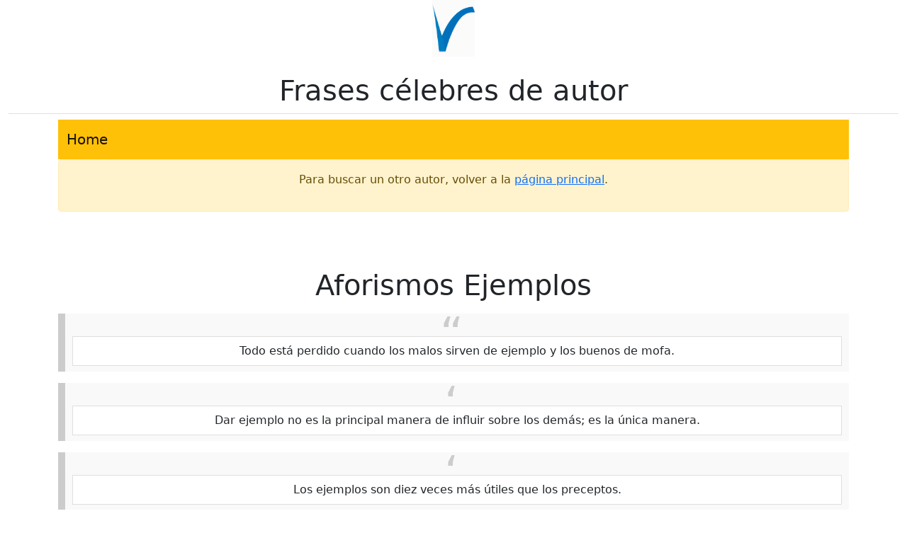

--- FILE ---
content_type: text/html
request_url: https://frasesdevida.net/tag/ejemplos/
body_size: 1340
content:
<!DOCTYPE html>
<html lang="it">
<head>
	<meta charset="UTF-8">
	<meta name="viewport" content="width=device-width">
	<link rel="canonical" href="https://frasesdevida.net/tag/ejemplos/">
	<title>Frases de Ejemplos</title>

	<link rel="icon" type="image/x-icon" href="/favicon.ico">
	
<link rel="stylesheet" href="/assets/tag-_name_-_...fabbd42f.css" />
<link rel="stylesheet" href="/assets/b23e9681.b5b674ae.css" /></head>
<body>
	<main>
		<header class="container-fluid">
			<div class="text-center">
				<img width="60" height="80" src="/assets/logo.png" alt="Logo Frases">
				<div class="pb-2 mt-4 mb-2 border-bottom h1">Frases célebres de autor</div>
			</div>
		</header>
		<div class="container-sm">
			<nav class="navbar navbar-light bg-warning">
			<div class="container-fluid ">
				<a class="navbar-brand" href="/" title="Volver a la página principal del sitio">Home</a>
			</div>
			</nav>
		</div>

		<article class="container items-center">
			<div class="alert alert-warning" role="alert">
        <p class="text-center">Para buscar un otro autor, volver a la <a href="/" title="Página principal del sitio">página principal</a>.</p>
    </div><div class="mx-auto text-center box"><!----><div><h1 class="author_fullname"><address class="author">Aforismos Ejemplos</address></h1><ul class="list-group"><!--[--><blockquote><li class="list-group-item"><span itemprop="text">Todo está perdido cuando los malos sirven de ejemplo y los buenos de mofa.</span><ul class="list-group" role="list"><!--[--><!--]--></ul></li></blockquote><blockquote><li class="list-group-item"><span itemprop="text">Dar ejemplo no es la principal manera de influir sobre los demás; es la única manera.</span><ul class="list-group" role="list"><!--[--><!--]--></ul></li></blockquote><blockquote><li class="list-group-item"><span itemprop="text">Los ejemplos son diez veces más útiles que los preceptos.</span><ul class="list-group" role="list"><!--[--><!--]--></ul></li></blockquote><blockquote><li class="list-group-item"><span itemprop="text">Puedes dar un mejor sermón con tu vida que con tus labios.</span><ul class="list-group" role="list"><!--[--><!--]--></ul></li></blockquote><blockquote><li class="list-group-item"><span itemprop="text">Los malos ejemplos son más dañinos que los crímenes.</span><ul class="list-group" role="list"><!--[--><!--]--></ul></li></blockquote><blockquote><li class="list-group-item"><span itemprop="text">Largo es el camino de la enseñanza por medio de teorías; breve y eficaz por medio de ejemplos.</span><ul class="list-group" role="list"><!--[--><!--]--></ul></li></blockquote><!--]--></ul></div></div>
		</article>
	</main>

	<!-- Global site tag (gtag.js) - Google Analytics --><script async src="https://www.googletagmanager.com/gtag/js?id=G-M936S8GLHQ"></script>
<script>{let id = "G-M936S8GLHQ";

  window.dataLayer = window.dataLayer || [];
  function gtag(){dataLayer.push(arguments);}
  gtag('js', new Date());
  gtag('config', id);
}</script>

<script defer src="https://static.cloudflareinsights.com/beacon.min.js/vcd15cbe7772f49c399c6a5babf22c1241717689176015" integrity="sha512-ZpsOmlRQV6y907TI0dKBHq9Md29nnaEIPlkf84rnaERnq6zvWvPUqr2ft8M1aS28oN72PdrCzSjY4U6VaAw1EQ==" data-cf-beacon='{"version":"2024.11.0","token":"5df4ad49317b4fc9be256ae744ed5bff","r":1,"server_timing":{"name":{"cfCacheStatus":true,"cfEdge":true,"cfExtPri":true,"cfL4":true,"cfOrigin":true,"cfSpeedBrain":true},"location_startswith":null}}' crossorigin="anonymous"></script>
</body></html>

<footer>
    <nav aria-label="Navigation">
    <ul class="pagination justify-content-center">
        <li class="page-item"><a class="page-link" href="#" aria-label="Página Anterior">Ant</a></li>
        <li class="page-item"><a class="page-link" href="/tag/ejemplos/2/" aria-label="Página Seguiente">Seg</a></li>
    </ul>
</nav>
</footer>